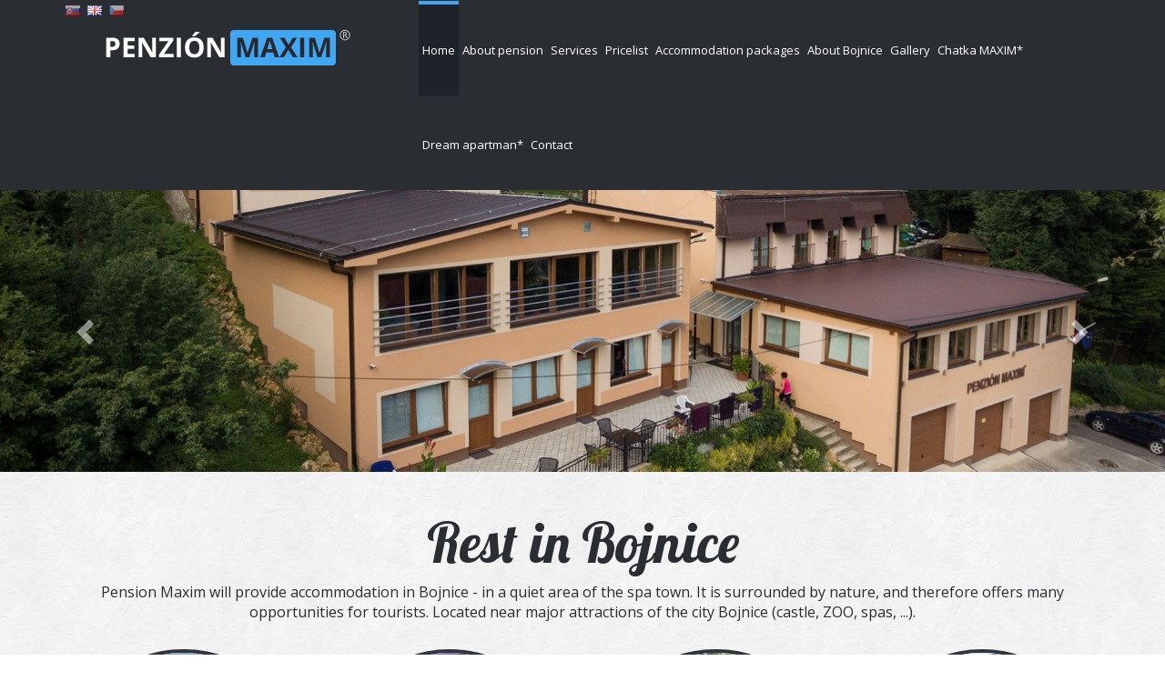

--- FILE ---
content_type: text/html; charset=UTF-8
request_url: https://www.penzionmaxim.sk/en/
body_size: 5100
content:
<!DOCTYPE html>
<!--[if lt IE 7]>      <html class="no-js lt-ie9 lt-ie8 lt-ie7"> <![endif]-->
<!--[if IE 7]>         <html class="no-js lt-ie9 lt-ie8"> <![endif]-->
<!--[if IE 8]>         <html class="no-js lt-ie9"> <![endif]-->
<!--[if gt IE 8]><!--> <html class="no-js"> <!--<![endif]-->
    <head>
        <meta charset="utf-8">
        <meta http-equiv="X-UA-Compatible" content="IE=edge">
        <title>Ubytovanie v Bojniciach - Wellness Penzión Maxim*</title>
        <meta name="description" content="">
        <meta name="keywords" content="">
        <meta name="robots" content="index,follow">
        <meta name="author" content="penzionmaxim.sk">
        <meta name="viewport" content="width=device-width, initial-scale=1, maximum-scale=1,minimum-scale=1">
        <base href="https://www.penzionmaxim.sk/">
                

        <link rel="icon" type="image/png" href="img/favicon32.png">

        <link href='https://fonts.googleapis.com/css?family=Open+Sans:400,700&subset=latin,latin-ext' rel='stylesheet' type='text/css'>
        <link href="https://fonts.googleapis.com/css?family=Lobster&amp;subset=latin-ext" rel="stylesheet">
        <link rel="stylesheet" href="css/bootstrap.min.css?v=2">
        <link rel="stylesheet" href="css/main.css?v=2.1.9">
        
        <link rel="stylesheet" href="css/main_en.css?v=1.1">        <link rel="stylesheet" href="css/font-awesome.min.css?v=2">
        <link rel="stylesheet" href="js/fancybox2/jquery.fancybox.css?v=2" type="text/css" media="screen">
        <link rel="stylesheet" href="//code.jquery.com/ui/1.11.4/themes/redmond/jquery-ui.css">
        
        <script src="js/vendor/modernizr-2.6.2.min.js"></script>
        
<!-- Google Tag Manager -->
<script>(function(w,d,s,l,i){w[l]=w[l]||[];w[l].push({'gtm.start':
new Date().getTime(),event:'gtm.js'});var f=d.getElementsByTagName(s)[0],
j=d.createElement(s),dl=l!='dataLayer'?'&l='+l:'';j.async=true;j.src=
'https://www.googletagmanager.com/gtm.js?id='+i+dl;f.parentNode.insertBefore(j,f);
})(window,document,'script','dataLayer','GTM-NXNF2PN');</script>
<!-- End Google Tag Manager -->
            </head>
    <body><!-- Google Tag Manager (noscript) -->
<noscript><iframe src="https://www.googletagmanager.com/ns.html?id=GTM-NXNF2PN"
height="0" width="0" style="display:none;visibility:hidden"></iframe></noscript>
<!-- End Google Tag Manager (noscript) -->

        <!--[if lt IE 7]>
            <p class="browsehappy">You are using an <strong>outdated</strong> browser. Please <a href="http://browsehappy.com/">upgrade your browser</a> to improve your experience.</p>
        <![endif]-->
                

                <nav class="navbar navbar-default navbar-static-top">
            <div class="container">
                <div class="navbar-header">
                    
                  <div class="row">
                    
                    <div class="col-xs-10 col-sm-3 col-md-4 ">
                        <div class="langs">
                                                    <a  href="/sk/"><img src="rs/images/flags/sk.png" alt="Slovenský jazyk"></a>
                            <a class="active" href="/en/"><img src="rs/images/flags/en.png" alt="English language"></a>
                            <a  href="/cs/"><img src="rs/images/flags/cz.png" alt="Český jazyk"></a>

                        </div>
                        <div class="logo"><a href="./"><img src="img/logo.png"></a></div>
                    </div>
                      
                                        <div class="col-xs-2  col-sm-2">
                          <button type="button" class="navbar-toggle collapsed" data-toggle="collapse" data-target="#navbar" aria-expanded="false" aria-controls="navbar">
                            <span class="sr-only">Toggle navigation</span>
                            <span class="icon-bar"></span>
                            <span class="icon-bar"></span>
                            <span class="icon-bar"></span>
                          </button>
                    </div>
                      <div class="col-xs-12 col-sm-9 col-md-8">
                          <div id="navbar" class="navbar-collapse collapse">
                          <ul class="menu nav navbar-nav">
                              <li><a href="./" class="active">Home</a></li><li><a href="en/about-pension" class="">About pension</a></li><li><a href="en/services" class="">Services</a></li><li><a href="en/pricelist" class="">Pricelist</a></li><li><a href="en/accommodation-packages" class="">Accommodation packages</a></li><li><a href="en/about-bojnice" class="">About Bojnice</a></li><li><a href="en/gallery" class="">Gallery</a></li><li><a href="en/chatka-maxim" class="">Chatka MAXIM*</a></li><li><a href="en/dream-apartman" class="">Dream apartman*</a></li><li><a href="en/contact" class="">Contact</a></li>                            
                          </ul>
                        </div>
                      
                      </div>
                  </div>
                </div>
            </div>
            <div class="menu_bg">
                <div class="container">
                    
                </div>
            </div>
        </nav>
        
        <!--SLIDER-->
        <div id="carousel-example-generic" class="carousel slide" data-ride="carousel">
            
          <!-- Wrapper for slides -->
          <div class="carousel-inner" role="listbox">
              <!--<img src="img/slider.jpg">-->
              <div class="item active"><img src="imgcache/uploads/slider_5_maxim__1900-460-5.jpg" alt="slider_0"></div><div class="item "><img src="imgcache/uploads/slider_5_zamokzapad2__1900-460-5.jpg" alt="slider_1"></div><div class="item "><img src="imgcache/uploads/slider_5_slider1__1900-460-5.jpg" alt="slider_2"></div>            <!--<div class="item active">
              <img src="img/slider.jpg" alt="...">
            </div>
            <div class="item">
              <img src="img/slider.jpg" alt="...">
            </div>-->
          </div>
          <!-- Controls -->
          <a class="left carousel-control" href="#carousel-example-generic" role="button" data-slide="prev">
            <span class="glyphicon glyphicon-chevron-left" aria-hidden="true"></span>
            <span class="sr-only">Previous</span>
          </a>
          <a class="right carousel-control" href="#carousel-example-generic" role="button" data-slide="next">
            <span class="glyphicon glyphicon-chevron-right" aria-hidden="true"></span>
            <span class="sr-only">Next</span>
          </a>
        </div>
                <div class="boxes">
            <div class="container">
                                <h1 class="text-center">Rest in Bojnice</h1>
                <p>Pension Maxim will provide accommodation in Bojnice - in a quiet area of the spa town. It is surrounded by nature, and therefore offers many opportunities for tourists. Located near major attractions of the city Bojnice (castle, ZOO, spas, ...).</p>
                <div class="row boxesHolder">
                    <div class="col-xs-12 col-sm-3 col-md-3">
                        <div class="box">
                            <img class="responsive-img" src="imgcache/uploads/slider_8_fotka-pre-petka__300-300-5.jpg" alt="">
                            <div class="b_name">
                                <span></span>
                                **
                            </div>
                        </div>
                    </div>
                    
                    <div class="col-xs-12 col-sm-3 col-md-3">
                        <div class="box">
                            <img class="responsive-img" src="imgcache/uploads/slider_8_im_dsc20141__300-300-5.jpg" alt="">
                            <div class="b_name">
                                <span></span>
                                **
                            </div>
                        </div>
                    </div>
                    
                    <div class="col-xs-12 col-sm-3 col-md-3">
                        <div class="box">
                            <img class="responsive-img" src="imgcache/uploads/slider_8_zoo-putac3__300-300-5.jpg" alt="">
                            <div class="b_name">
                                <span></span>
                                **
                            </div>
                        </div>
                    </div>
                    
                    <div class="col-xs-12 col-sm-3 col-md-3">
                        <div class="box">
                            <img class="responsive-img" src="imgcache/uploads/slider_8_fadkhc4__300-300-5.jpg" alt="">
                            <div class="b_name">
                                <span></span>
                                **
                            </div>
                        </div>
                    </div>
                    </div></div>
            </div>
        </div>
                <div class="content">
        <div class="container">
            
                    
                        <div class="alert-danger"><h2>&nbsp;</h2>

<h2>&nbsp;</h2>

<h2>Wellness Penzi&oacute;n Maxim v Bojniciach</h2>

<p style="text-align:center"><big>Pri&scaron;li ste nav&scaron;t&iacute;viť Bojnice, perlu Hornej Nitry? Hľad&aacute;te ubytovanie, oddych a relax v Bojniciach? Ak &aacute;no, n&aacute;&scaron; penzi&oacute;n je tu pre v&aacute;s.</big></p>

<p style="text-align:justify">&nbsp;</p>

<p style="text-align:justify"><big><strong>Prečo pr&aacute;ve Wellness penzi&oacute;n MAXIM?</strong></big></p>

<p><big>■ V na&scaron;ej bl&iacute;zkosti sa nach&aacute;dzaj&uacute; tie <strong>najv&auml;č&scaron;ie atrakcie mesta Bojnice</strong>, a to Bojnick&yacute; z&aacute;mok, ZOO Bojnice, term&aacute;lne k&uacute;pele&nbsp;či vyhliadka.​</big></p>

<p><big>■ Po dni plnom atrakci&iacute; si m&ocirc;žete odd&yacute;chnuť v na&scaron;om <strong>wellness</strong>.</big></p>

<p><big>■ N&aacute;&scaron; penzi&oacute;n sa nach&aacute;dza <strong>v tichej lokalite </strong>mesta Bojn&iacute;c, v kr&aacute;snej pr&iacute;rode.</big></p>

<p><big>■ Zaparkovať m&ocirc;žete na jednom z na&scaron;ich <strong>bezplatn&yacute;ch parkov&iacute;sk</strong>.</big></p>

<p><big>■ Či je leto, či zima - otvoren&iacute; sme <strong>celoročne</strong>.</big></p>

<p>&nbsp;</p>

<p style="text-align:center"><big>Tak nev&aacute;hajte a pr&iacute;ďte k n&aacute;m. Už teraz sa te&scaron;&iacute;me na va&scaron;u n&aacute;v&scaron;tevu.</big></p>

<p style="text-align:justify">&nbsp;</p>

<p style="text-align:center"><iframe frameborder="0" height="315" src="https://www.youtube.com/embed/KYeG6A99hIY" width="560"></iframe></p>
</div>                        
                    
            </div>
        </div>
        <div class="rezervacia">
            <div class="container">
                <h2>Book your accommodation online <span>quickly and easily!</span></h2>
                
                        <fieldset class=""><div id="rezervuj-si-ubytovanie_responseText"></div><form class="form-horizontal"  method="POST" data-func="Controller::postReservation" data-method="POST" id="rezervuj-si-ubytovanie"  onsubmit="javascript:ajax_form('rezervuj-si-ubytovanie');return false;" enctype="multipart/form-data" role="form"><input type="hidden" name="ajax" value="1"><input type="hidden" name="formId" value="rezervuj-si-ubytovanie"><noscript></form><form class="form-horizontal" method="POST" id="rezervuj-si-ubytovanie" enctype="multipart/form-data" role="form"></noscript><div class="col-xs-12 col-sm-4 col-md-4 col-lg-4" ><div class="form-group"><label for="rezervuj-si-ubytovanie-Meno_a_priezvisko" class="hidden">Full name <font style="color:red">*</font></label><div  class="col-xs-12" >
                        <input type="text" id="rezervuj-si-ubytovanie-Meno_a_priezvisko" name="Meno_a_priezvisko" value=""  class="form-control" placeholder="Full name"  />
                    </div></div><div class="form-group"><label for="rezervuj-si-ubytovanie-Prichod" class="hidden">Arrival <font style="color:red">*</font></label><div  class="col-xs-12" ><div class="input-group">
                        <input type="text" id="rezervuj-si-ubytovanie-Prichod" name="Prichod" value=""  class="form-control datepicker" placeholder="Arrival"  /><div class="input-group-addon"><span class="glyphicon glyphicon-calendar"></span></div></div>
                    </div></div><div class="form-group"><label for="rezervuj-si-ubytovanie-Odchod" class="hidden">Leave <font style="color:red">*</font></label><div  class="col-xs-12" ><div class="input-group">
                        <input type="text" id="rezervuj-si-ubytovanie-Odchod" name="Odchod" value=""  class="form-control datepicker" placeholder="Leave"  /><div class="input-group-addon"><span class="glyphicon glyphicon-calendar"></span></div></div>
                    </div></div></div><div class="col-xs-12 col-sm-4 col-md-4 col-lg-4" ><div class="form-group"><label for="rezervuj-si-ubytovanie-Pocet_izieb" class="hidden">Number of rooms <font style="color:red">*</font></label><div  class="col-xs-12" >
                        <input type="text" id="rezervuj-si-ubytovanie-Pocet_izieb" name="Pocet_izieb" value=""  class="form-control" placeholder="Number of rooms"  />
                    </div></div><div class="form-group"><label for="rezervuj-si-ubytovanie-Dospelý" class="hidden">Adults <font style="color:red">*</font></label><div  class="col-xs-12" >
                        <input type="text" id="rezervuj-si-ubytovanie-Dospelý" name="Dospelý" value=""  class="form-control" placeholder="Adults"  />
                    </div></div><div class="form-group"><label for="rezervuj-si-ubytovanie-Deti" class="hidden">Children <font style="color:red">*</font></label><div  class="col-xs-12" >
                        <input type="text" id="rezervuj-si-ubytovanie-Deti" name="Deti" value=""  class="form-control" placeholder="Children"  />
                    </div></div></div><div class="col-xs-12 col-sm-4 col-md-4 col-lg-4" ><div class="form-group"><label for="rezervuj-si-ubytovanie-Telefon" class="hidden">Phone <font style="color:red">*</font></label><div  class="col-xs-12" >
                        <input type="text" id="rezervuj-si-ubytovanie-Telefon" name="Telefon" value=""  class="form-control" placeholder="Phone"  />
                    </div></div><div class="form-group"><label for="rezervuj-si-ubytovanie-E-mail" class="hidden">E-mail <font style="color:red">*</font></label><div  class="col-xs-12" >
                        <input type="text" id="rezervuj-si-ubytovanie-E-mail" name="E-mail" value=""  class="form-control" placeholder="E-mail"  />
                    </div></div><div class="form-group"><label class="hidden"></label> <div  class="col-xs-12" >
                
                <label><input type="checkbox" value="1" id="form-id-oou" name="oou[]"   /> I agree to the processing of personal data</label>
                </div></div></div><div ><div  class="form-group" ><div class="col-md-12 text-center"><button type="submit" name="form_id" value="rezervuj-si-ubytovanie"  class="btn btn-success" >Book accommodation</button></div></div></div>                <noscript><p>Vyplňte nospam: <input name="my_email" size="6" /></p></noscript>
                <script type="text/javascript">
                document.write('<input type="hidden" name="my_email" value="no' + 'spam" />');
                </script>  </form></fieldset>                       
                    
            </div>
        </div>
        <div class="mapa">
            <iframe src="https://www.google.com/maps/embed?pb=!1m18!1m12!1m3!1d2628.672243093986!2d18.575226515974826!3d48.788147213603565!2m3!1f0!2f0!3f0!3m2!1i1024!2i768!4f13.1!3m3!1m2!1s0x4714c32b8aba4ef5%3A0xbb965f6e1835bd1c!2sPenzi%C3%B3n+Maxim!5e0!3m2!1ssk!2ssk!4v1479229470394" width="100%" height="450" frameborder="0" style="border:0;" allowfullscreen></iframe>
        </div>
        
        <footer>
            <div class="container">
                <div class="row">
                    <div class="col-md-3">
                        <div class="fheader">Contacts</div>
                        <p>
                            <strong>Wellness Penzion Maxim</strong><br>
	Rekreačná 1485<br>
	972 01 Bojnice<br>
	Slovenská republika<br>
	<br>
	<strong>Tel.:</strong> +421 46 5412 973&nbsp;<br>
	<strong>Mobile:</strong> +421 905 315 009<br>
	<strong>Mobile:</strong> +421 908 727 578<br>
	<br>
	<strong>E-mail: </strong><a href="mailto:maxim@maxim-penzion.sk">maxim@maxim-penzion.sk</a><br>
	
	</p>
                    </div>
                    <div class="col-md-3">
                        <div class="fheader">Billing address</div>
                        <p><strong>RCS spol. s r. o.</strong><br>
	Rekreačna 1485<br>
	972 01 Bojnice<br>
	IČO: 31618162<br>
	DIČ: 2021144741<br>
	zapísaná v odd.: Sro, vo vl.č. 2849/R Obchodného registra Okresného súdu<br>
	&nbsp;</p>
                    </div>
                    <div class="col-md-3">
                        <div class="fheader">Newsletter</div>
                        <fieldset class=""><div id="newsletter_form_responseText"></div><form class=""  method="POST" data-func="Controller::postNewsletter" data-method="POST" id="newsletter_form"  onsubmit="javascript:ajax_form('newsletter_form');return false;" enctype="multipart/form-data" role="form"><input type="hidden" name="ajax" value="1"><input type="hidden" name="formId" value="newsletter_form"><noscript></form><form class="" method="POST" id="newsletter_form" enctype="multipart/form-data" role="form"></noscript><div ><div class="form-group"><label for="newsletter_form-E-mail" class="control-label">Your email <font style="color:red">*</font></label><div  >
                        <input type="text" id="newsletter_form-E-mail" name="E-mail" value=""  class="form-control" placeholder="name@domain.tld"  />
                    </div></div></div><div ><div  class="form-group" ><div class=" text-center"><button type="submit" name="form_id" value="newsletter_form"  class="btn btn-success btn-block" >Sign in</button></div></div></div>                <noscript><p>Vyplňte nospam: <input name="my_email" size="6" /></p></noscript>
                <script type="text/javascript">
                document.write('<input type="hidden" name="my_email" value="no' + 'spam" />');
                </script>  </form></fieldset>                    </div>
                    <div class="col-md-3">
                        <div class="fheader">Facebook</div>
                        <p class="text-center"><iframe src="https://www.facebook.com/plugins/page.php?href=https%3A%2F%2Fwww.facebook.com%2FPenzi%25C3%25B3n-Maxim-Bojnice-110374549057506%2F&tabs&width=262&height=214&small_header=false&adapt_container_width=true&hide_cover=false&show_facepile=true&appId=260443514308300" width="100%" height="214" style="border:none;overflow:hidden" scrolling="no" frameborder="0" allowTransparency="true"></iframe></p>
                    </div>
                </div>
                <div class="platby text-center">
                    <div class="fheader">Payment methods</div>
                    <img src="img/cards.png" alt="Platobné možnosti">
                </div>
            </div>
        </footer>
        <div class="copy">
            <div class="container">
                <div class="text-center">Copyright © 2016 Penzión Maxim. All rights reserved.</div>
            </div>
        </div>

                    


        <script src="//ajax.googleapis.com/ajax/libs/jquery/1.11.2/jquery.min.js"></script>
        <script>window.jQuery || document.write('<script src="js/vendor/jquery-1.11.2.min.js"><\/script>')</script>
            <script src="//code.jquery.com/ui/1.11.4/jquery-ui.js"></script>
        <script src="js/fancybox2/jquery.fancybox.pack.js?v=1"></script>
        <script src="js/plugins.js?v=1"></script>
        <script src="js/bootstrap.min.js?v=1"></script>
        <script src="js/main.js?v=1.1"></script>
        
                <script src="js/jquery.form.js"></script>
                <script src="js/formfactory.ajax.js"></script>
                <script src="js/steps/jquery.steps.min.js"></script>

                    
        

	<!-- Global site tag (gtag.js) - Google Analytics -->
	<script async src="https://www.googletagmanager.com/gtag/js?id=UA-142992824-1"></script>
	<script>
	    window.dataLayer = window.dataLayer || [];
	    function gtag(){dataLayer.push(arguments);}
	    gtag('js', new Date());
	    gtag('config', 'UA-142992824-1')
	</script>

    </body>
</html>


--- FILE ---
content_type: text/css
request_url: https://www.penzionmaxim.sk/css/main.css?v=2.1.9
body_size: 4197
content:
/*! HTML5 Boilerplate v5.1.0 | MIT License | https://html5boilerplate.com/ */

/*
 * What follows is the result of much research on cross-browser styling.
 * Credit left inline and big thanks to Nicolas Gallagher, Jonathan Neal,
 * Kroc Camen, and the H5BP dev community and team.
 */

/* ==========================================================================
   Base styles: opinionated defaults
   ========================================================================== */

html {
    color: #222;
    font-size: 1em;
    line-height: 1.4;
}

/*
 * Remove text-shadow in selection highlight:
 * https://twitter.com/miketaylr/status/12228805301
 *
 * These selection rule sets have to be separate.
 * Customize the background color to match your design.
 */

::-moz-selection {
    background: #b3d4fc;
    text-shadow: none;
}

::selection {
    background: #b3d4fc;
    text-shadow: none;
}

/*
 * A better looking default horizontal rule
 */

hr {
    display: block;
    height: 1px;
    border: 0;
    border-top: 1px solid #ccc;
    margin: 1em 0;
    padding: 0;
}

/*
 * Remove the gap between audio, canvas, iframes,
 * images, videos and the bottom of their containers:
 * https://github.com/h5bp/html5-boilerplate/issues/440
 */

audio,
canvas,
iframe,
img,
svg,
video {
    vertical-align: middle;
}

/*
 * Remove default fieldset styles.
 */

fieldset {
    border: 0;
    margin: 0;
    padding: 0;
}

/*
 * Allow only vertical resizing of textareas.
 */

textarea {
    resize: vertical;
}

/* ==========================================================================
   Browser Upgrade Prompt
   ========================================================================== */

.browserupgrade {
    margin: 0.2em 0;
    background: #ccc;
    color: #000;
    padding: 0.2em 0;
}

/* ==========================================================================
   Author's custom styles
   ========================================================================== */

















/* ==========================================================================
   Helper classes
   ========================================================================== */

/*
 * Hide visually and from screen readers:
 */

.hidden {
    display: none !important;
}

/*
 * Hide only visually, but have it available for screen readers:
 * http://snook.ca/archives/html_and_css/hiding-content-for-accessibility
 */

.visuallyhidden {
    border: 0;
    clip: rect(0 0 0 0);
    height: 1px;
    margin: -1px;
    overflow: hidden;
    padding: 0;
    position: absolute;
    width: 1px;
}

/*
 * Extends the .visuallyhidden class to allow the element
 * to be focusable when navigated to via the keyboard:
 * https://www.drupal.org/node/897638
 */

.visuallyhidden.focusable:active,
.visuallyhidden.focusable:focus {
    clip: auto;
    height: auto;
    margin: 0;
    overflow: visible;
    position: static;
    width: auto;
}

/*
 * Hide visually and from screen readers, but maintain layout
 */

.invisible {
    visibility: hidden;
}

/*
 * Clearfix: contain floats
 *
 * For modern browsers
 * 1. The space content is one way to avoid an Opera bug when the
 *    `contenteditable` attribute is included anywhere else in the document.
 *    Otherwise it causes space to appear at the top and bottom of elements
 *    that receive the `clearfix` class.
 * 2. The use of `table` rather than `block` is only necessary if using
 *    `:before` to contain the top-margins of child elements.
 */

.clearfix:before,
.clearfix:after {
    content: " "; /* 1 */
    display: table; /* 2 */
}

.clearfix:after {
    clear: both;
}

/* ==========================================================================
   EXAMPLE Media Queries for Responsive Design.
   These examples override the primary ('mobile first') styles.
   Modify as content requires.
   ========================================================================== */

@media only screen and (min-width: 35em) {
    /* Style adjustments for viewports that meet the condition */
}

@media print,
       (-webkit-min-device-pixel-ratio: 1.25),
       (min-resolution: 120dpi) {
    /* Style adjustments for high resolution devices */
}

/* ==========================================================================
   Print styles.
   Inlined to avoid the additional HTTP request:
   http://www.phpied.com/delay-loading-your-print-css/
   ========================================================================== */

@media print {
    *,
    *:before,
    *:after {
        background: transparent !important;
        color: #000 !important; /* Black prints faster:
                                   http://www.sanbeiji.com/archives/953 */
        box-shadow: none !important;
        text-shadow: none !important;
    }

    a,
    a:visited {
        text-decoration: underline;
    }

    a[href]:after {
        content: " (" attr(href) ")";
    }

    abbr[title]:after {
        content: " (" attr(title) ")";
    }

    /*
     * Don't show links that are fragment identifiers,
     * or use the `javascript:` pseudo protocol
     */

    a[href^="#"]:after,
    a[href^="javascript:"]:after {
        content: "";
    }

    pre,
    blockquote {
        border: 1px solid #999;
        page-break-inside: avoid;
    }

    /*
     * Printing Tables:
     * http://css-discuss.incutio.com/wiki/Printing_Tables
     */

    thead {
        display: table-header-group;
    }

    tr,
    img {
        page-break-inside: avoid;
    }

    img {
        max-width: 100% !important;
    }

    p,
    h2,
    h3 {
        orphans: 3;
        widows: 3;
    }

    h2,
    h3 {
        page-break-after: avoid;
    }
}

body {
    font-family: 'Open Sans', sans-serif;
}
a, a:hover, a:active, a:focus, button , button:hover, button:active, button:focus {
    color:#44A6F1;
    outline: none !important;
    -webkit-transition: all .3s ease-out;
  -moz-transition: all .3s ease-out;
  -o-transition: all .3s ease-out;
  transition: all .3s ease-out;
  text-decoration: none;
}
a:hover {
    color:#ccc;
    text-decoration: none;
}
.responsive-img {width: 100%;height: auto;}

.navbar {margin: 0;}
.navbar-default {background: #2a2e33;border:none;}
.navbar-header {float: none;min-height: 100px}
.logo {text-align: center;margin: 33px 0;}
.logo img {max-width: 100%;}

.h_text {color: #45ABC6;font-size: 14.58px;text-transform: uppercase;margin-top: 70px;}
.h_text span.light {color: #FEC431;font-weight: bold;}
.h_text a {color: #45ABC6;padding: 2px 8px;}
.h_text a:hover, .h_text .active {color: #ffffff;background: #FEC431;}
.h_bord {height: 1px;background: #eadbb7;position: absolute;top: 44px;left: 0;right: 0;}
.h_kocka {width: 70px;height: 30px;background: #fff;margin: 0 auto;margin-top: 30px;margin-bottom: -60px;}
.menu_bg {background: #47a9c5;}
.nav > li > a {
    padding: 40px 4px;
}

.hotely {padding:40px 0;}
.hotely .prevazdky {padding:0 150px;font-size:22px;margin-top:30px;}
.hotely .prevazdky span {color:#6d777d;font-size: 13.75px; display:block;}
.hotely .prevazdky img {width:100%;}
.hotely .prevazdky div.col-md-6 {margin-bottom: 20px;}
.footee {background: url(../img/bg-footer.jpg) top center;min-height: 250px;color:#003d78;}
.social {margin:35px 0;}
.social a {font-size:20px;color:#003d78;display:inline-block;border-radius: 50%;border:1px solid #003d78;width:70px;padding:20px 0;margin:0 10px;}
.social a:hover {
    color:#E8D21A;background:#003d78
}

.navbar-nav {
    float:right;
    /*text-align: right;*/
}
.navbar-default .navbar-nav > li > a {
    
    color: #ffffff;
    font-size: 13px;
    font-weight: 400;
    border-top: 4px solid transparent;
}
.navbar-default .navbar-nav>li>a:hover, .navbar-default .navbar-nav>li>a:focus, .navbar-default .navbar-nav .active,.navbar-nav>li:hover>a {
color: #fff;
background-color: #1e2329;
border-top:4px solid #44a6f1;;
}
.navbar-default .navbar-toggle {
    margin-top: 33px;
    margin-right: 0px;
    border-color: #44a6f1;
    border-radius: 0;
}
.navbar-default .navbar-toggle:hover, .navbar-default .navbar-toggle:focus {
    background-color: #44a6f1;
    
}
.navbar-default .navbar-toggle:hover .icon-bar {
    background-color: #FFF;
}
.navbar-default .navbar-toggle .icon-bar {
    background-color: #44a6f1;
}

.navbar-nav li:hover ul.sbmenu {display:block;}

.navbar-nav li ul.sbmenu {display:none;background:#E2731A;list-style: none;margin:0;padding:0}
.navbar-nav li ul.sbmenu li {}
.navbar-nav li ul.sbmenu li a {color:#FFF;display: block;padding:7px 0;padding-left:10px;}
.navbar-nav li ul.sbmenu li a:hover {background: #DBA523;color:#fff;}

.boxes {background: url(../img/bg1.jpg);padding: 45px 0;}
.boxes h1 {font-size: 60px;/* Odhad zapříčiněný nahrazením písma */
font-weight: 400;margin-top:0;}
.boxes p {text-align: center;color:  #2a2e33;
font-size: 16px;/* Odhad zapříčiněný nahrazením písma */
font-weight: 400;}
.boxes .box {width: 100%;position: relative;}
.boxes .box img {border-radius:50%;border:4px solid #31353a}
.boxesHolder {margin-top:30px;}
.box .b_name {display:none;}
.box .b_name span {display: block;color: #fff;font-size: 14.58px;font-weight: 700}

.content {padding: 40px 0;color: #2a2e33;font-size: 14px;font-weight: 400;line-height: 25px;min-height: 500px;background: url(../img/bg2.jpg);}
.content h1,.content h2 {margin: 0;margin-bottom: 30px;color: #2a2e33;font-size: 44px;font-weight: 300;text-align: center;}
.content h1 span {font-weight: 700;}

.rezervacia {background:url(../img/rezervacia.jpg) no-repeat #151E0B;background-position: bottom;padding: 35px 0;background-size: 100% 100%;}
.rezervacia h2 {color: #fff;font-size:38.69px;line-height:48px;font-weight: 300;margin: 0 auto;margin-bottom: 30px;text-align:  center;font-family: 'Open Sans', sans-serif;}
.rezervacia h2 span {font-weight: 700;}
.rezervacia form label {color:#ffffff;font-size: 14.58px;font-weight: 400;}
/*.rezervacia *//*.btn-success {background: #dba523;border: none;font-weight: 700;text-transform: uppercase;text-align: center;}
/*.rezervacia*/ /*.btn-success:hover,.btn-success:focus,.btn-success:active {background: #C39320;}*/
.rezervacia .input-group-addon {background: #fff;color: #dba523;}

footer {background: #333333;min-height: 106px;color: #ffffff;font-size: 12.5px;font-weight: 400;padding: 25px 0;}
footer span {color: #fec334;font-size: 12.5px;font-weight: 700;margin: 0 0px;}
footer .logo_paticka {text-align: center;}
footer .foot {padding-top: 18px;}

.copy {background:#1f1f1f;color:#ffffff;font-size:12px;padding:10px 0;}
.fheader {margin-bottom:15px;margin-top:10px;font-size:18px;color:#44A6F1}
form.row {
    margin-right: -30px;
margin-left: -30px;
}
.d_form {margin-top:40px;}
.d_form legend {
    font-family: 'Lobster', cursive;
    text-align: center;
    color:#000;
    /*border-color:#DBA523;*/
    border:0;
    margin-top:20px;
        font-size: 30px;
}
table tr th {background: #44A6F1;color:#FFF;padding:3px 7px;}
table tr th:last-child {text-align: center;}
table tr td:first-child {width:80%;text-align: left;}
table tr td:last-child {width:20%;text-align: center;}
table tr td {background:#F7F7F7;padding:3px 7px;}
table tr:nth-child(even) td {background: #F0F0F0;}
table tr:hover td {background: rgba(68, 166, 241, 0.3);font-weight: bold;}

h1,h2 {font-family: 'Lobster', cursive;color:  #2a2e33;}
.navbar-default .navbar-collapse, .navbar-default .navbar-form {border-color:#333;}

.langs {position: absolute;}
.langs img {margin:2px;}
.langs a {opacity:0.6;}
.langs a.active {opacity: 1;}

//iframe,img {max-width: 100%;height:auto;}
@media (max-width:1199px){
  .nav > li > a {
    padding: 40px 10px;
  }
}
@media (max-width:991px){
    
  .nav > li > a {
    padding: 37px 6px;;
  }
  .navbar-nav li ul.sbmenu li a{
      padding-left:10px;
  }
    iframe {width:100% !important;height:auto;}
}
@media (max-width:767px){
    .navbar-nav {height: auto;margin: 0px -15px;float:none;}
    .nav > li > a {
        padding: 13px 14px;;
    }
    .logo {text-align: left;}
    .logo img {max-width:200px ;}
  .logo {margin-left: 0px;}
  .h_text {/*display: none;margin-top:12px;*/}
    .h_center {  margin-bottom: 12px;}
    .h_center img {width:100% !important;}
  .navbar-default .navbar-nav > li > a {text-align: center;}
  .navbar-header .row {margin: 0;}
  .boxes {padding-bottom: 25px;}
  .boxes .box {margin-top: 25px;}
  .content {text-align: justify;}
  .rezervacia h2 {margin-bottom: 25px;}
  .rezervacia .text-left {text-align: center;}
  footer .logo_paticka {margin: 15px 0;}
  footer .foot {padding: 0;text-align: center;}
    .navbar-nav li ul.sbmenu {display: block;text-align: center;border-bottom:2px solid #DBA523}
    iframe {width:100% !important;height:auto;}
    .rezervacia {background-size: auto 100%;}
}
@media (max-width:668px){
    .h_text {margin-top: 12px;}
    iframe {width:100% !important;height:auto;}
    .rezervacia {background-size: auto 100%;}
    
}

#popupBanner{position:fixed;left:0;right:0;top:0;bottom:0;display:none;z-index:10000;}
#popupBanner_bg {position:fixed;left:0;right:0;top:0;bottom:0;background: #000;z-index:10000;opacity:0.5;cursor:pointer;}
#popupBanner_content {position: absolute;left:50%;margin-left:-300px;top:20%;z-index:10001;max-width: 100%;}
#popupBanner_content img {width:100%;}

.album {display:block;background: #44A6F1;color:#fff;font-size:13px;text-align: center;}
.album:hover {background:#1E2329;color: #fff;}

.album_fotos {list-style: none;margin:0;padding:0;}
.thumbnail-img {margin-bottom: 20px;border:5px solid #1E2329;}
.thumbnail-img:hover {border:5px solid #44A6F1;}

--- FILE ---
content_type: text/css
request_url: https://www.penzionmaxim.sk/css/main_en.css?v=1.1
body_size: -67
content:
.nav > li > a {
    padding: 40px 4px;
}

--- FILE ---
content_type: application/javascript
request_url: https://www.penzionmaxim.sk/js/formfactory.ajax.js
body_size: 1001
content:

function redirectText(value,id){
    //alert(value+id);
    $("#CHECK_"+id).attr("rel",value);
}
function getRelValue(id){
    return $("#CHECK_"+id).attr("rel");
}
function getValueFromId(id){
    var x=$("#"+id);
    return x.attr("id");
}
function ajax_load(id,func,responseDiv,value){
    //alert();
    var submitObject = $("#CHECK_"+id);
    var submitText = submitObject.html();
    var parent = id.split("_");
    var ip_n = $("#"+id.replace("_","-")).attr("name");

    submitObject.attr("disabled",true).html(getLoader());
    $("#"+id.replace("_","-")).parent().parent().removeClass("has-error");
    $.get("ajaxHandler.php",{my_email:"nospam",ajax:1,method:"get",function:func,value:value,formId:parent[0],ajax_load:true,input_name:ip_n},function(response){
        $("#"+responseDiv).html(response).show();
        submitObject.attr("disabled",false).html(submitText);
    });
}

function setInputClass(id,cls,rowClass){
    if(typeof rowClass == "undefined") { rowClass= "form-group";}
    var object = $(id).parent().parent("."+rowClass);
    object.addClass(cls);//.addClass("has-feedback");
    //object.append('<span class="glyphicon glyphicon-remove form-control-feedback"></span>');

    //<span class="glyphicon glyphicon-remove form-control-feedback"></span>
}

function ajax_form(id){
    var urls ="ajaxHandler.php?function="+$("#"+id).attr("data-func")+"&method="+$("#"+id).attr("data-method");
    var submitObject = $("#"+id+" button[type='submit']");
    var submitText = submitObject.html();
    var bar = $('#progress_'+id+' .bar');
    var percent = $('#progress_'+id+' .percent');
    //var status = $('#status');
    var options = { 
        url:     urls,  
        beforeSubmit:  function(formData,formObject,options){
            //console.log(options);
            var percentVal = '0%';
            bar.width(percentVal)
            percent.html(percentVal);
            submitObject.attr("disabled",true).html(getLoader("green") + " Odosielam...");
            $("#"+id+" .has-error").each(function(){
                $(this).removeClass("has-error");
            });
            $("#"+id+"_responseText").hide(); 
            //return false;
        },  // pre-submit callback 
        uploadProgress: function(event, position, total, percentComplete) {
            var percentVal = percentComplete + '%';
            bar.width(percentVal)
            percent.html(percentVal);
            //console.log(percentVal, position, total);
        },
        success:       function(responseText,status,xhr){
            //if (s.type == "POST") {
                //xhr.setRequestHeader('X-CSRF-Token', "testik");
            //}
            var percentVal = '100%';
            bar.width(percentVal)
            percent.html(percentVal);
            submitObject.attr("disabled",false).html(submitText);
            $("#"+id+"_responseText").html(responseText).show();
            return false;
        }  // post-submit callback 
 
    }; 
    $("#"+id).ajaxSubmit(options); 
    return false;
}
/*$("form.form-wizard").steps({
    headerTag: "h1",
    bodyTag: "div"
});*/

/*$("body").bind("ajaxSubmit", function(elm, xhr, s){
    alert("sending via ajax");
});*/

--- FILE ---
content_type: application/javascript
request_url: https://www.penzionmaxim.sk/js/main.js?v=1.1
body_size: 1658
content:
//NivoSlider
/*$(window).load(function() {
            $('#slider').nivoSlider({
                            effect: 'slideInLeft',
                            animSpeed: 450,
                            pauseTime: 5000,
                            directionNav: true,
                            controlNav: false,
                            controlNavThumbs: true
                        });
        });


$("input[name='keywords']").keyup(function(){
        var val=$(this).val();
        if(val.length > 2){
            $("#instantsearch").show();
            $(".mainmenu").css("zIndex",-1);
            $("#instantsearch").html('<div class="top"></div><div class="con text-center"><img src="css/images/loader.gif"></div><div class="bot"></div>').load('search.php?mod=instantsearch&q='+val.replace(" ","+"));
        } else {
            $(".mainmenu").css("zIndex",2);
            $("#instantsearch").hide();
        }

    });
$(document).mouseup(function (e){
        if ($("#search_form , #instantsearch").has(e.target).length === 0){ $("#instantsearch").hide(); }
    });
*/
$(document).ready(function(){
    $(".img").fancybox({
        padding:0
    });
    $("#map_open").click(function(e){
        e.preventDefault();
        var map=$("#row_map");
        var visible = map.is(":visible");

        
        if(visible){
            map.slideUp();
            $(this).children("i").removeClass("fa-chevron-up").addClass("fa-chevron-down");
            visible = 1;
        } else {
            map.slideDown();
            $(this).children("i").removeClass("fa-chevron-down").addClass("fa-chevron-up");
            visible = 0;
        }
        ajaxContent('#debugMap','function=map_session_set&k=map[closed]&v='+visible,false);
    });
    $( ".datepicker" ).datepicker({
        dateFormat:"dd.mm.yy",
                        minDate: 0, 
                        firstDay: 1,
                        monthNames:["Január","Február","Marec","Apríl","Máj","Jún","Júl","August","September","Október","November","December"],
                        dayNamesMin: ["Ne","Po","Ut","St","Št","Pi","So"]
                        
    });
    //alert(getLocation());
});


   $(window).scroll(function(){
		if ($(this).scrollTop() > 100) {
			$('#scrollToTop').fadeIn();
		} else {
			$('#scrollToTop').fadeOut();
		}
	});
	
	//Click event to scroll to top
	$('#scrollToTop').click(function(){
		$('html, body').animate({scrollTop : 0},800);
		return false;
	});


function getLocation() {
    $("#getLocation").html('<i class="fa fa-refresh fa-spin"></i>');
    if (navigator.geolocation) {
        navigator.geolocation.getCurrentPosition(showPosition,showLocationError);

    } else { 
        ajaxContent('#debugMap','function=map_session_set&k=map[location_status]&v='+'Geolocation is not supported in your browser',false);
        //alert();
    }

}

function showPosition(position) {
    ajaxContent('#debugMap','function=map_set_position&lat='+position.coords.latitude +'&lng='+position.coords.longitude,false);
    //alert(position);
    /*$("#debugMap").html(
     "Latitude: " + position.coords.latitude + 
    "<br>Longitude: " + position.coords.longitude);  */
}
function showLocationError(error) {
    var x="";
    switch(error.code) {
        case error.PERMISSION_DENIED:
            x = "User denied the request for Geolocation."
            break;
        case error.POSITION_UNAVAILABLE:
            x = "Location information is unavailable."
            break;
        case error.TIMEOUT:
            x = "The request to get user location timed out."
            break;
        case error.UNKNOWN_ERROR:
            x = "An unknown error occurred."
            break;
    }
    ajaxContent('#debugMap','function=map_session_set&k=map[location_status]&v='+x,false);
    //alert(x);
}
function scrollToId(id){
    var top_offset = $("#"+id).offset().top;
    $("html, body").animate({ scrollTop: top_offset }, "fast");
}
function getLoader(color,size,margin){
    if(typeof color == "undefined" || color == null){ color = "black";}
    if(typeof size == "undefined" || size == null) {size = "16";}
    if(typeof margin == "undefined" || margin == null) {margin = "0";}
    return '<img src="img/loader_'+color+'_'+size+'.gif" style="margin:'+margin+';">';
}
function ajaxContent(target,arguments,loader){
    if(typeof loader == "undefined") {loader = true;}
    if(loader){
        $(target).html('<div class="text-center">'+getLoader(null,"32","50px 0")+'</div>');    
    }
    
    var link = "ajaxHandler.php?"+arguments;
    $.get(link,{type:"content"},function(resp){
        $(target).html(resp);
    });
    return false;
}